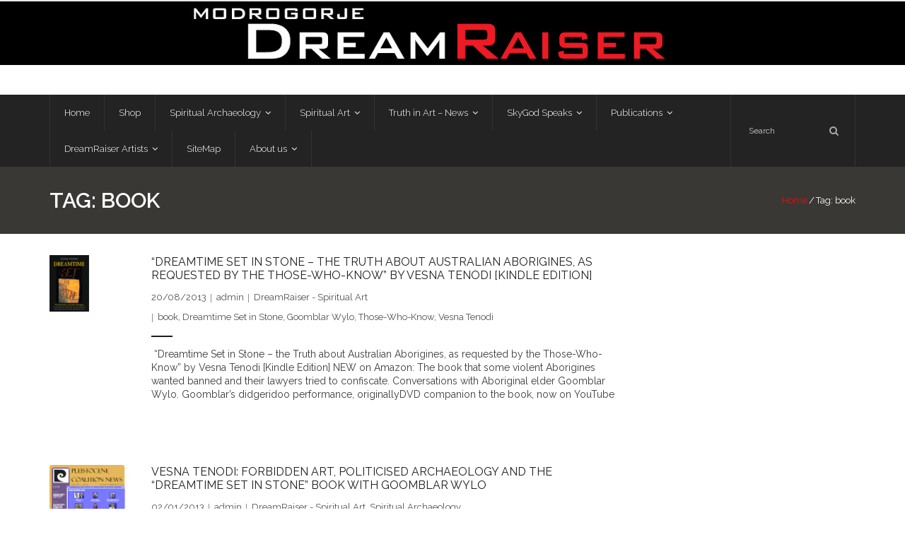

--- FILE ---
content_type: text/html; charset=UTF-8
request_url: https://modrogorje.com/tag/book/
body_size: 17284
content:
<!DOCTYPE html>

<html  xmlns="http://www.w3.org/1999/xhtml" prefix="" lang="en-GB">
<head>
<meta charset="UTF-8" />
<meta name="viewport" content="width=device-width" />
<link rel="profile" href="//gmpg.org/xfn/11" />
<link rel="pingback" href="https://modrogorje.com/xmlrpc.php" />


<!-- BEGIN Metadata added by the Add-Meta-Tags WordPress plugin -->
<meta name="description" content="Content tagged with book." />
<meta name="keywords" content="book" />
<!-- END Metadata added by the Add-Meta-Tags WordPress plugin -->

<title>book &#8211; ModroGorje &#8211; DreamRaiser</title>
<meta name='robots' content='max-image-preview:large' />
	<style>img:is([sizes="auto" i], [sizes^="auto," i]) { contain-intrinsic-size: 3000px 1500px }</style>
	<link rel='dns-prefetch' href='//platform-api.sharethis.com' />
<link rel='dns-prefetch' href='//fonts.googleapis.com' />
<link rel="alternate" type="application/rss+xml" title="ModroGorje - DreamRaiser &raquo; Feed" href="https://modrogorje.com/feed/" />
<link rel="alternate" type="application/rss+xml" title="ModroGorje - DreamRaiser &raquo; Comments Feed" href="https://modrogorje.com/comments/feed/" />
<link rel="alternate" type="application/rss+xml" title="ModroGorje - DreamRaiser &raquo; book Tag Feed" href="https://modrogorje.com/tag/book/feed/" />
<script type="text/javascript">
/* <![CDATA[ */
window._wpemojiSettings = {"baseUrl":"https:\/\/s.w.org\/images\/core\/emoji\/16.0.1\/72x72\/","ext":".png","svgUrl":"https:\/\/s.w.org\/images\/core\/emoji\/16.0.1\/svg\/","svgExt":".svg","source":{"concatemoji":"https:\/\/modrogorje.com\/wp-includes\/js\/wp-emoji-release.min.js?ver=6.8.3"}};
/*! This file is auto-generated */
!function(s,n){var o,i,e;function c(e){try{var t={supportTests:e,timestamp:(new Date).valueOf()};sessionStorage.setItem(o,JSON.stringify(t))}catch(e){}}function p(e,t,n){e.clearRect(0,0,e.canvas.width,e.canvas.height),e.fillText(t,0,0);var t=new Uint32Array(e.getImageData(0,0,e.canvas.width,e.canvas.height).data),a=(e.clearRect(0,0,e.canvas.width,e.canvas.height),e.fillText(n,0,0),new Uint32Array(e.getImageData(0,0,e.canvas.width,e.canvas.height).data));return t.every(function(e,t){return e===a[t]})}function u(e,t){e.clearRect(0,0,e.canvas.width,e.canvas.height),e.fillText(t,0,0);for(var n=e.getImageData(16,16,1,1),a=0;a<n.data.length;a++)if(0!==n.data[a])return!1;return!0}function f(e,t,n,a){switch(t){case"flag":return n(e,"\ud83c\udff3\ufe0f\u200d\u26a7\ufe0f","\ud83c\udff3\ufe0f\u200b\u26a7\ufe0f")?!1:!n(e,"\ud83c\udde8\ud83c\uddf6","\ud83c\udde8\u200b\ud83c\uddf6")&&!n(e,"\ud83c\udff4\udb40\udc67\udb40\udc62\udb40\udc65\udb40\udc6e\udb40\udc67\udb40\udc7f","\ud83c\udff4\u200b\udb40\udc67\u200b\udb40\udc62\u200b\udb40\udc65\u200b\udb40\udc6e\u200b\udb40\udc67\u200b\udb40\udc7f");case"emoji":return!a(e,"\ud83e\udedf")}return!1}function g(e,t,n,a){var r="undefined"!=typeof WorkerGlobalScope&&self instanceof WorkerGlobalScope?new OffscreenCanvas(300,150):s.createElement("canvas"),o=r.getContext("2d",{willReadFrequently:!0}),i=(o.textBaseline="top",o.font="600 32px Arial",{});return e.forEach(function(e){i[e]=t(o,e,n,a)}),i}function t(e){var t=s.createElement("script");t.src=e,t.defer=!0,s.head.appendChild(t)}"undefined"!=typeof Promise&&(o="wpEmojiSettingsSupports",i=["flag","emoji"],n.supports={everything:!0,everythingExceptFlag:!0},e=new Promise(function(e){s.addEventListener("DOMContentLoaded",e,{once:!0})}),new Promise(function(t){var n=function(){try{var e=JSON.parse(sessionStorage.getItem(o));if("object"==typeof e&&"number"==typeof e.timestamp&&(new Date).valueOf()<e.timestamp+604800&&"object"==typeof e.supportTests)return e.supportTests}catch(e){}return null}();if(!n){if("undefined"!=typeof Worker&&"undefined"!=typeof OffscreenCanvas&&"undefined"!=typeof URL&&URL.createObjectURL&&"undefined"!=typeof Blob)try{var e="postMessage("+g.toString()+"("+[JSON.stringify(i),f.toString(),p.toString(),u.toString()].join(",")+"));",a=new Blob([e],{type:"text/javascript"}),r=new Worker(URL.createObjectURL(a),{name:"wpTestEmojiSupports"});return void(r.onmessage=function(e){c(n=e.data),r.terminate(),t(n)})}catch(e){}c(n=g(i,f,p,u))}t(n)}).then(function(e){for(var t in e)n.supports[t]=e[t],n.supports.everything=n.supports.everything&&n.supports[t],"flag"!==t&&(n.supports.everythingExceptFlag=n.supports.everythingExceptFlag&&n.supports[t]);n.supports.everythingExceptFlag=n.supports.everythingExceptFlag&&!n.supports.flag,n.DOMReady=!1,n.readyCallback=function(){n.DOMReady=!0}}).then(function(){return e}).then(function(){var e;n.supports.everything||(n.readyCallback(),(e=n.source||{}).concatemoji?t(e.concatemoji):e.wpemoji&&e.twemoji&&(t(e.twemoji),t(e.wpemoji)))}))}((window,document),window._wpemojiSettings);
/* ]]> */
</script>
<link rel='stylesheet' id='embed-pdf-viewer-css' href='https://modrogorje.com/wp-content/plugins/embed-pdf-viewer/css/embed-pdf-viewer.css?ver=2.4.6' type='text/css' media='screen' />
<link rel='stylesheet' id='twb-open-sans-css' href='https://fonts.googleapis.com/css?family=Open+Sans%3A300%2C400%2C500%2C600%2C700%2C800&#038;display=swap&#038;ver=6.8.3' type='text/css' media='all' />
<link rel='stylesheet' id='twbbwg-global-css' href='https://modrogorje.com/wp-content/plugins/photo-gallery/booster/assets/css/global.css?ver=1.0.0' type='text/css' media='all' />
<style id='wp-emoji-styles-inline-css' type='text/css'>

	img.wp-smiley, img.emoji {
		display: inline !important;
		border: none !important;
		box-shadow: none !important;
		height: 1em !important;
		width: 1em !important;
		margin: 0 0.07em !important;
		vertical-align: -0.1em !important;
		background: none !important;
		padding: 0 !important;
	}
</style>
<link rel='stylesheet' id='wp-block-library-css' href='https://modrogorje.com/wp-includes/css/dist/block-library/style.min.css?ver=6.8.3' type='text/css' media='all' />
<style id='classic-theme-styles-inline-css' type='text/css'>
/*! This file is auto-generated */
.wp-block-button__link{color:#fff;background-color:#32373c;border-radius:9999px;box-shadow:none;text-decoration:none;padding:calc(.667em + 2px) calc(1.333em + 2px);font-size:1.125em}.wp-block-file__button{background:#32373c;color:#fff;text-decoration:none}
</style>
<style id='pdfemb-pdf-embedder-viewer-style-inline-css' type='text/css'>
.wp-block-pdfemb-pdf-embedder-viewer{max-width:none}

</style>
<style id='global-styles-inline-css' type='text/css'>
:root{--wp--preset--aspect-ratio--square: 1;--wp--preset--aspect-ratio--4-3: 4/3;--wp--preset--aspect-ratio--3-4: 3/4;--wp--preset--aspect-ratio--3-2: 3/2;--wp--preset--aspect-ratio--2-3: 2/3;--wp--preset--aspect-ratio--16-9: 16/9;--wp--preset--aspect-ratio--9-16: 9/16;--wp--preset--color--black: #000000;--wp--preset--color--cyan-bluish-gray: #abb8c3;--wp--preset--color--white: #ffffff;--wp--preset--color--pale-pink: #f78da7;--wp--preset--color--vivid-red: #cf2e2e;--wp--preset--color--luminous-vivid-orange: #ff6900;--wp--preset--color--luminous-vivid-amber: #fcb900;--wp--preset--color--light-green-cyan: #7bdcb5;--wp--preset--color--vivid-green-cyan: #00d084;--wp--preset--color--pale-cyan-blue: #8ed1fc;--wp--preset--color--vivid-cyan-blue: #0693e3;--wp--preset--color--vivid-purple: #9b51e0;--wp--preset--gradient--vivid-cyan-blue-to-vivid-purple: linear-gradient(135deg,rgba(6,147,227,1) 0%,rgb(155,81,224) 100%);--wp--preset--gradient--light-green-cyan-to-vivid-green-cyan: linear-gradient(135deg,rgb(122,220,180) 0%,rgb(0,208,130) 100%);--wp--preset--gradient--luminous-vivid-amber-to-luminous-vivid-orange: linear-gradient(135deg,rgba(252,185,0,1) 0%,rgba(255,105,0,1) 100%);--wp--preset--gradient--luminous-vivid-orange-to-vivid-red: linear-gradient(135deg,rgba(255,105,0,1) 0%,rgb(207,46,46) 100%);--wp--preset--gradient--very-light-gray-to-cyan-bluish-gray: linear-gradient(135deg,rgb(238,238,238) 0%,rgb(169,184,195) 100%);--wp--preset--gradient--cool-to-warm-spectrum: linear-gradient(135deg,rgb(74,234,220) 0%,rgb(151,120,209) 20%,rgb(207,42,186) 40%,rgb(238,44,130) 60%,rgb(251,105,98) 80%,rgb(254,248,76) 100%);--wp--preset--gradient--blush-light-purple: linear-gradient(135deg,rgb(255,206,236) 0%,rgb(152,150,240) 100%);--wp--preset--gradient--blush-bordeaux: linear-gradient(135deg,rgb(254,205,165) 0%,rgb(254,45,45) 50%,rgb(107,0,62) 100%);--wp--preset--gradient--luminous-dusk: linear-gradient(135deg,rgb(255,203,112) 0%,rgb(199,81,192) 50%,rgb(65,88,208) 100%);--wp--preset--gradient--pale-ocean: linear-gradient(135deg,rgb(255,245,203) 0%,rgb(182,227,212) 50%,rgb(51,167,181) 100%);--wp--preset--gradient--electric-grass: linear-gradient(135deg,rgb(202,248,128) 0%,rgb(113,206,126) 100%);--wp--preset--gradient--midnight: linear-gradient(135deg,rgb(2,3,129) 0%,rgb(40,116,252) 100%);--wp--preset--font-size--small: 13px;--wp--preset--font-size--medium: 20px;--wp--preset--font-size--large: 36px;--wp--preset--font-size--x-large: 42px;--wp--preset--spacing--20: 0.44rem;--wp--preset--spacing--30: 0.67rem;--wp--preset--spacing--40: 1rem;--wp--preset--spacing--50: 1.5rem;--wp--preset--spacing--60: 2.25rem;--wp--preset--spacing--70: 3.38rem;--wp--preset--spacing--80: 5.06rem;--wp--preset--shadow--natural: 6px 6px 9px rgba(0, 0, 0, 0.2);--wp--preset--shadow--deep: 12px 12px 50px rgba(0, 0, 0, 0.4);--wp--preset--shadow--sharp: 6px 6px 0px rgba(0, 0, 0, 0.2);--wp--preset--shadow--outlined: 6px 6px 0px -3px rgba(255, 255, 255, 1), 6px 6px rgba(0, 0, 0, 1);--wp--preset--shadow--crisp: 6px 6px 0px rgba(0, 0, 0, 1);}:where(.is-layout-flex){gap: 0.5em;}:where(.is-layout-grid){gap: 0.5em;}body .is-layout-flex{display: flex;}.is-layout-flex{flex-wrap: wrap;align-items: center;}.is-layout-flex > :is(*, div){margin: 0;}body .is-layout-grid{display: grid;}.is-layout-grid > :is(*, div){margin: 0;}:where(.wp-block-columns.is-layout-flex){gap: 2em;}:where(.wp-block-columns.is-layout-grid){gap: 2em;}:where(.wp-block-post-template.is-layout-flex){gap: 1.25em;}:where(.wp-block-post-template.is-layout-grid){gap: 1.25em;}.has-black-color{color: var(--wp--preset--color--black) !important;}.has-cyan-bluish-gray-color{color: var(--wp--preset--color--cyan-bluish-gray) !important;}.has-white-color{color: var(--wp--preset--color--white) !important;}.has-pale-pink-color{color: var(--wp--preset--color--pale-pink) !important;}.has-vivid-red-color{color: var(--wp--preset--color--vivid-red) !important;}.has-luminous-vivid-orange-color{color: var(--wp--preset--color--luminous-vivid-orange) !important;}.has-luminous-vivid-amber-color{color: var(--wp--preset--color--luminous-vivid-amber) !important;}.has-light-green-cyan-color{color: var(--wp--preset--color--light-green-cyan) !important;}.has-vivid-green-cyan-color{color: var(--wp--preset--color--vivid-green-cyan) !important;}.has-pale-cyan-blue-color{color: var(--wp--preset--color--pale-cyan-blue) !important;}.has-vivid-cyan-blue-color{color: var(--wp--preset--color--vivid-cyan-blue) !important;}.has-vivid-purple-color{color: var(--wp--preset--color--vivid-purple) !important;}.has-black-background-color{background-color: var(--wp--preset--color--black) !important;}.has-cyan-bluish-gray-background-color{background-color: var(--wp--preset--color--cyan-bluish-gray) !important;}.has-white-background-color{background-color: var(--wp--preset--color--white) !important;}.has-pale-pink-background-color{background-color: var(--wp--preset--color--pale-pink) !important;}.has-vivid-red-background-color{background-color: var(--wp--preset--color--vivid-red) !important;}.has-luminous-vivid-orange-background-color{background-color: var(--wp--preset--color--luminous-vivid-orange) !important;}.has-luminous-vivid-amber-background-color{background-color: var(--wp--preset--color--luminous-vivid-amber) !important;}.has-light-green-cyan-background-color{background-color: var(--wp--preset--color--light-green-cyan) !important;}.has-vivid-green-cyan-background-color{background-color: var(--wp--preset--color--vivid-green-cyan) !important;}.has-pale-cyan-blue-background-color{background-color: var(--wp--preset--color--pale-cyan-blue) !important;}.has-vivid-cyan-blue-background-color{background-color: var(--wp--preset--color--vivid-cyan-blue) !important;}.has-vivid-purple-background-color{background-color: var(--wp--preset--color--vivid-purple) !important;}.has-black-border-color{border-color: var(--wp--preset--color--black) !important;}.has-cyan-bluish-gray-border-color{border-color: var(--wp--preset--color--cyan-bluish-gray) !important;}.has-white-border-color{border-color: var(--wp--preset--color--white) !important;}.has-pale-pink-border-color{border-color: var(--wp--preset--color--pale-pink) !important;}.has-vivid-red-border-color{border-color: var(--wp--preset--color--vivid-red) !important;}.has-luminous-vivid-orange-border-color{border-color: var(--wp--preset--color--luminous-vivid-orange) !important;}.has-luminous-vivid-amber-border-color{border-color: var(--wp--preset--color--luminous-vivid-amber) !important;}.has-light-green-cyan-border-color{border-color: var(--wp--preset--color--light-green-cyan) !important;}.has-vivid-green-cyan-border-color{border-color: var(--wp--preset--color--vivid-green-cyan) !important;}.has-pale-cyan-blue-border-color{border-color: var(--wp--preset--color--pale-cyan-blue) !important;}.has-vivid-cyan-blue-border-color{border-color: var(--wp--preset--color--vivid-cyan-blue) !important;}.has-vivid-purple-border-color{border-color: var(--wp--preset--color--vivid-purple) !important;}.has-vivid-cyan-blue-to-vivid-purple-gradient-background{background: var(--wp--preset--gradient--vivid-cyan-blue-to-vivid-purple) !important;}.has-light-green-cyan-to-vivid-green-cyan-gradient-background{background: var(--wp--preset--gradient--light-green-cyan-to-vivid-green-cyan) !important;}.has-luminous-vivid-amber-to-luminous-vivid-orange-gradient-background{background: var(--wp--preset--gradient--luminous-vivid-amber-to-luminous-vivid-orange) !important;}.has-luminous-vivid-orange-to-vivid-red-gradient-background{background: var(--wp--preset--gradient--luminous-vivid-orange-to-vivid-red) !important;}.has-very-light-gray-to-cyan-bluish-gray-gradient-background{background: var(--wp--preset--gradient--very-light-gray-to-cyan-bluish-gray) !important;}.has-cool-to-warm-spectrum-gradient-background{background: var(--wp--preset--gradient--cool-to-warm-spectrum) !important;}.has-blush-light-purple-gradient-background{background: var(--wp--preset--gradient--blush-light-purple) !important;}.has-blush-bordeaux-gradient-background{background: var(--wp--preset--gradient--blush-bordeaux) !important;}.has-luminous-dusk-gradient-background{background: var(--wp--preset--gradient--luminous-dusk) !important;}.has-pale-ocean-gradient-background{background: var(--wp--preset--gradient--pale-ocean) !important;}.has-electric-grass-gradient-background{background: var(--wp--preset--gradient--electric-grass) !important;}.has-midnight-gradient-background{background: var(--wp--preset--gradient--midnight) !important;}.has-small-font-size{font-size: var(--wp--preset--font-size--small) !important;}.has-medium-font-size{font-size: var(--wp--preset--font-size--medium) !important;}.has-large-font-size{font-size: var(--wp--preset--font-size--large) !important;}.has-x-large-font-size{font-size: var(--wp--preset--font-size--x-large) !important;}
:where(.wp-block-post-template.is-layout-flex){gap: 1.25em;}:where(.wp-block-post-template.is-layout-grid){gap: 1.25em;}
:where(.wp-block-columns.is-layout-flex){gap: 2em;}:where(.wp-block-columns.is-layout-grid){gap: 2em;}
:root :where(.wp-block-pullquote){font-size: 1.5em;line-height: 1.6;}
</style>
<link rel='stylesheet' id='bwg_fonts-css' href='https://modrogorje.com/wp-content/plugins/photo-gallery/css/bwg-fonts/fonts.css?ver=0.0.1' type='text/css' media='all' />
<link rel='stylesheet' id='sumoselect-css' href='https://modrogorje.com/wp-content/plugins/photo-gallery/css/sumoselect.min.css?ver=3.4.6' type='text/css' media='all' />
<link rel='stylesheet' id='mCustomScrollbar-css' href='https://modrogorje.com/wp-content/plugins/photo-gallery/css/jquery.mCustomScrollbar.min.css?ver=3.1.5' type='text/css' media='all' />
<link rel='stylesheet' id='bwg_frontend-css' href='https://modrogorje.com/wp-content/plugins/photo-gallery/css/styles.min.css?ver=1.8.35' type='text/css' media='all' />
<link rel='stylesheet' id='SFSImainCss-css' href='https://modrogorje.com/wp-content/plugins/ultimate-social-media-icons/css/sfsi-style.css?ver=2.9.5' type='text/css' media='all' />
<link rel='stylesheet' id='parent-style-css' href='https://modrogorje.com/wp-content/themes/grow/style.css?ver=6.8.3' type='text/css' media='all' />
<link rel='stylesheet' id='child-style-css' href='https://modrogorje.com/wp-content/themes/grow-child/style.css?ver=6.8.3' type='text/css' media='all' />
<link rel='stylesheet' id='thinkup-google-fonts-css' href='//fonts.googleapis.com/css?family=Raleway%3A300%2C400%2C600%2C700&#038;subset=latin%2Clatin-ext' type='text/css' media='all' />
<link rel='stylesheet' id='prettyPhoto-css' href='https://modrogorje.com/wp-content/themes/grow/lib/extentions/prettyPhoto/css/prettyPhoto.css?ver=3.1.6' type='text/css' media='all' />
<link rel='stylesheet' id='thinkup-bootstrap-css' href='https://modrogorje.com/wp-content/themes/grow/lib/extentions/bootstrap/css/bootstrap.min.css?ver=2.3.2' type='text/css' media='all' />
<link rel='stylesheet' id='dashicons-css' href='https://modrogorje.com/wp-includes/css/dashicons.min.css?ver=6.8.3' type='text/css' media='all' />
<link rel='stylesheet' id='font-awesome-css' href='https://modrogorje.com/wp-content/themes/grow/lib/extentions/font-awesome/css/font-awesome.min.css?ver=4.7.0' type='text/css' media='all' />
<link rel='stylesheet' id='thinkup-shortcodes-css' href='https://modrogorje.com/wp-content/themes/grow/styles/style-shortcodes.css?ver=1.7.0' type='text/css' media='all' />
<link rel='stylesheet' id='thinkup-style-css' href='https://modrogorje.com/wp-content/themes/grow-child/style.css?ver=1.7.0' type='text/css' media='all' />
<link rel='stylesheet' id='thinkup-responsive-css' href='https://modrogorje.com/wp-content/themes/grow/styles/style-responsive.css?ver=1.7.0' type='text/css' media='all' />
<link rel='stylesheet' id='__EPYT__style-css' href='https://modrogorje.com/wp-content/plugins/youtube-embed-plus/styles/ytprefs.min.css?ver=14.2.3' type='text/css' media='all' />
<style id='__EPYT__style-inline-css' type='text/css'>

                .epyt-gallery-thumb {
                        width: 33.333%;
                }
                
</style>
<script type="text/javascript" src="https://modrogorje.com/wp-includes/js/jquery/jquery.min.js?ver=3.7.1" id="jquery-core-js"></script>
<script type="text/javascript" src="https://modrogorje.com/wp-includes/js/jquery/jquery-migrate.min.js?ver=3.4.1" id="jquery-migrate-js"></script>
<script type="text/javascript" src="https://modrogorje.com/wp-content/plugins/photo-gallery/booster/assets/js/circle-progress.js?ver=1.2.2" id="twbbwg-circle-js"></script>
<script type="text/javascript" id="twbbwg-global-js-extra">
/* <![CDATA[ */
var twb = {"nonce":"0e212ead63","ajax_url":"https:\/\/modrogorje.com\/wp-admin\/admin-ajax.php","plugin_url":"https:\/\/modrogorje.com\/wp-content\/plugins\/photo-gallery\/booster","href":"https:\/\/modrogorje.com\/wp-admin\/admin.php?page=twbbwg_photo-gallery"};
var twb = {"nonce":"0e212ead63","ajax_url":"https:\/\/modrogorje.com\/wp-admin\/admin-ajax.php","plugin_url":"https:\/\/modrogorje.com\/wp-content\/plugins\/photo-gallery\/booster","href":"https:\/\/modrogorje.com\/wp-admin\/admin.php?page=twbbwg_photo-gallery"};
/* ]]> */
</script>
<script type="text/javascript" src="https://modrogorje.com/wp-content/plugins/photo-gallery/booster/assets/js/global.js?ver=1.0.0" id="twbbwg-global-js"></script>
<script type="text/javascript" src="https://modrogorje.com/wp-content/plugins/photo-gallery/js/jquery.sumoselect.min.js?ver=3.4.6" id="sumoselect-js"></script>
<script type="text/javascript" src="https://modrogorje.com/wp-content/plugins/photo-gallery/js/tocca.min.js?ver=2.0.9" id="bwg_mobile-js"></script>
<script type="text/javascript" src="https://modrogorje.com/wp-content/plugins/photo-gallery/js/jquery.mCustomScrollbar.concat.min.js?ver=3.1.5" id="mCustomScrollbar-js"></script>
<script type="text/javascript" src="https://modrogorje.com/wp-content/plugins/photo-gallery/js/jquery.fullscreen.min.js?ver=0.6.0" id="jquery-fullscreen-js"></script>
<script type="text/javascript" id="bwg_frontend-js-extra">
/* <![CDATA[ */
var bwg_objectsL10n = {"bwg_field_required":"field is required.","bwg_mail_validation":"This is not a valid email address.","bwg_search_result":"There are no images matching your search.","bwg_select_tag":"Select Tag","bwg_order_by":"Order By","bwg_search":"Search","bwg_show_ecommerce":"Show Ecommerce","bwg_hide_ecommerce":"Hide Ecommerce","bwg_show_comments":"Show Comments","bwg_hide_comments":"Hide Comments","bwg_restore":"Restore","bwg_maximize":"Maximise","bwg_fullscreen":"Fullscreen","bwg_exit_fullscreen":"Exit Fullscreen","bwg_search_tag":"SEARCH...","bwg_tag_no_match":"No tags found","bwg_all_tags_selected":"All tags selected","bwg_tags_selected":"tags selected","play":"Play","pause":"Pause","is_pro":"","bwg_play":"Play","bwg_pause":"Pause","bwg_hide_info":"Hide info","bwg_show_info":"Show info","bwg_hide_rating":"Hide rating","bwg_show_rating":"Show rating","ok":"Ok","cancel":"Cancel","select_all":"Select all","lazy_load":"0","lazy_loader":"https:\/\/modrogorje.com\/wp-content\/plugins\/photo-gallery\/images\/ajax_loader.png","front_ajax":"0","bwg_tag_see_all":"see all tags","bwg_tag_see_less":"see less tags"};
/* ]]> */
</script>
<script type="text/javascript" src="https://modrogorje.com/wp-content/plugins/photo-gallery/js/scripts.min.js?ver=1.8.35" id="bwg_frontend-js"></script>
<script type="text/javascript" src="//platform-api.sharethis.com/js/sharethis.js#source=googleanalytics-wordpress#product=ga&amp;property=58b0196fe987ca001269125c" id="googleanalytics-platform-sharethis-js"></script>
<script type="text/javascript" id="__ytprefs__-js-extra">
/* <![CDATA[ */
var _EPYT_ = {"ajaxurl":"https:\/\/modrogorje.com\/wp-admin\/admin-ajax.php","security":"323d0c96f2","gallery_scrolloffset":"20","eppathtoscripts":"https:\/\/modrogorje.com\/wp-content\/plugins\/youtube-embed-plus\/scripts\/","eppath":"https:\/\/modrogorje.com\/wp-content\/plugins\/youtube-embed-plus\/","epresponsiveselector":"[\"iframe.__youtube_prefs_widget__\"]","epdovol":"1","version":"14.2.3","evselector":"iframe.__youtube_prefs__[src], iframe[src*=\"youtube.com\/embed\/\"], iframe[src*=\"youtube-nocookie.com\/embed\/\"]","ajax_compat":"","maxres_facade":"eager","ytapi_load":"light","pause_others":"","stopMobileBuffer":"1","facade_mode":"","not_live_on_channel":""};
/* ]]> */
</script>
<script type="text/javascript" src="https://modrogorje.com/wp-content/plugins/youtube-embed-plus/scripts/ytprefs.min.js?ver=14.2.3" id="__ytprefs__-js"></script>
<link rel="https://api.w.org/" href="https://modrogorje.com/wp-json/" /><link rel="alternate" title="JSON" type="application/json" href="https://modrogorje.com/wp-json/wp/v2/tags/240" /><link rel="EditURI" type="application/rsd+xml" title="RSD" href="https://modrogorje.com/xmlrpc.php?rsd" />
<meta name="generator" content="WordPress 6.8.3" />
<script type="text/javascript">var ajaxurl = "https://modrogorje.com/wp-admin/admin-ajax.php";</script><meta name="follow.[base64]" content="LF1ECQmtmXkVFjG0ZP2e"/><script>
(function() {
	(function (i, s, o, g, r, a, m) {
		i['GoogleAnalyticsObject'] = r;
		i[r] = i[r] || function () {
				(i[r].q = i[r].q || []).push(arguments)
			}, i[r].l = 1 * new Date();
		a = s.createElement(o),
			m = s.getElementsByTagName(o)[0];
		a.async = 1;
		a.src = g;
		m.parentNode.insertBefore(a, m)
	})(window, document, 'script', 'https://google-analytics.com/analytics.js', 'ga');

	ga('create', 'UA-18907974-1', 'auto');
			ga('send', 'pageview');
	})();
</script>
<link rel="icon" href="https://modrogorje.com/wp-content/uploads/2016/05/cropped-ModroGorje-Site-Icon-32x32.jpg" sizes="32x32" />
<link rel="icon" href="https://modrogorje.com/wp-content/uploads/2016/05/cropped-ModroGorje-Site-Icon-192x192.jpg" sizes="192x192" />
<link rel="apple-touch-icon" href="https://modrogorje.com/wp-content/uploads/2016/05/cropped-ModroGorje-Site-Icon-180x180.jpg" />
<meta name="msapplication-TileImage" content="https://modrogorje.com/wp-content/uploads/2016/05/cropped-ModroGorje-Site-Icon-270x270.jpg" />
</head>

<body class="archive tag tag-book tag-240 wp-custom-logo wp-theme-grow wp-child-theme-grow-child sfsi_actvite_theme_black metaslider-plugin layout-sidebar-none intro-on layout-responsive pre-header-style2 header-style2 scrollup-on blog-style1 blog-style1-layout1">
<div id="body-core" class="hfeed site">

	<a class="skip-link screen-reader-text" href="#content">Skip to content</a>
	<!-- .skip-link -->

	<header>
	<div id="site-header">

			
		<div id="pre-header">
		<div class="wrap-safari">
		<div id="pre-header-core" class="main-navigation">
  
			
			
			
		</div>
		</div>
		</div>
		<!-- #pre-header -->

		<div id="header">
		<div id="header-core">

			<div id="logo">
			<a href="https://modrogorje.com/" class="custom-logo-link" rel="home"><img width="1600" height="112" src="https://modrogorje.com/wp-content/uploads/2016/06/ModroGorje-DreamRaiser-banner-1600x125.jpg" class="custom-logo" alt="ModroGorje DreamRaiser banner" decoding="async" fetchpriority="high" srcset="https://modrogorje.com/wp-content/uploads/2016/06/ModroGorje-DreamRaiser-banner-1600x125.jpg 1600w, https://modrogorje.com/wp-content/uploads/2016/06/ModroGorje-DreamRaiser-banner-1600x125-300x21.jpg 300w, https://modrogorje.com/wp-content/uploads/2016/06/ModroGorje-DreamRaiser-banner-1600x125-768x54.jpg 768w, https://modrogorje.com/wp-content/uploads/2016/06/ModroGorje-DreamRaiser-banner-1600x125-1024x72.jpg 1024w" sizes="(max-width: 1600px) 100vw, 1600px" /></a>			</div>

			<div id="header-links" class="main-navigation">
			<div id="header-links-inner" class="header-links">

				<ul id="menu-main-en" class="menu"><li id="menu-item-21" class="menu-item menu-item-type-post_type menu-item-object-page menu-item-home"><a href="https://modrogorje.com/"><span>Home</span></a></li>
<li id="menu-item-20" class="menu-item menu-item-type-post_type menu-item-object-page"><a href="https://modrogorje.com/dreamraiser-shop/"><span>Shop</span></a></li>
<li id="menu-item-19" class="menu-item menu-item-type-post_type menu-item-object-page menu-item-has-children"><a href="https://modrogorje.com/spiritual-archaeology/"><span>Spiritual Archaeology</span></a>
<ul class="sub-menu">
	<li id="menu-item-1788" class="menu-item menu-item-type-taxonomy menu-item-object-category"><a href="https://modrogorje.com/category/truth-in-art-news-and-links/vesnas-articles-in-pcn-journal/">Vesna&#8217;s articles in PCN journal</a></li>
	<li id="menu-item-1275" class="menu-item menu-item-type-custom menu-item-object-custom"><a href="https://modrogorje.com/tag/pleistocene-coalition/">Pleistocene Coalition News articles (Spiritual Archaeology)</a></li>
	<li id="menu-item-425" class="menu-item menu-item-type-post_type menu-item-object-page"><a href="https://modrogorje.com/spiritual-archaeology/overview-of-topics-in-pre-aboriginal-prehistory-of-australia/">Pre-Aboriginal prehistory of Australia</a></li>
</ul>
</li>
<li id="menu-item-24" class="menu-item menu-item-type-post_type menu-item-object-page menu-item-has-children"><a href="https://modrogorje.com/spiritual-art/"><span>Spiritual Art</span></a>
<ul class="sub-menu">
	<li id="menu-item-67" class="menu-item menu-item-type-post_type menu-item-object-page"><a href="https://modrogorje.com/spiritual-art/dreamart-wanjina-competition/">DreamArt &#038; Wanjina Competition</a></li>
	<li id="menu-item-70" class="menu-item menu-item-type-post_type menu-item-object-page menu-item-has-children"><a href="https://modrogorje.com/spiritual-art/songlines/">SongLines</a>
	<ul class="sub-menu">
		<li id="menu-item-483" class="menu-item menu-item-type-post_type menu-item-object-page"><a href="https://modrogorje.com/spiritual-art/songlines/the-blue-whale-blues/">The Blue Whale Blues</a></li>
	</ul>
</li>
	<li id="menu-item-414" class="menu-item menu-item-type-post_type menu-item-object-page"><a href="https://modrogorje.com/spiritual-art/vesna-and-damir-art/">Vesna and Damir Art</a></li>
</ul>
</li>
<li id="menu-item-144" class="menu-item menu-item-type-post_type menu-item-object-page menu-item-has-children"><a href="https://modrogorje.com/truth-in-art/"><span>Truth in Art – News</span></a>
<ul class="sub-menu">
	<li id="menu-item-202" class="menu-item menu-item-type-post_type menu-item-object-page menu-item-has-children"><a href="https://modrogorje.com/truth-in-art/aboriginal-violence/">Aboriginal Violence</a>
	<ul class="sub-menu">
		<li id="menu-item-1288" class="menu-item menu-item-type-custom menu-item-object-custom"><a href="https://modrogorje.com/wp-content/uploads/2016/06/Anthony-Dillon-Choosing-To-Be-Offended-Quadrant-March-2013-Aborigin-Australia-politically-correct-society-racism.pdf">Anthony Dillon: Choosing to Be Offended</a></li>
		<li id="menu-item-200" class="menu-item menu-item-type-post_type menu-item-object-page"><a href="https://modrogorje.com/truth-in-art/aboriginal-violence/cry-from-the-heart/">Cry from the heart</a></li>
		<li id="menu-item-196" class="menu-item menu-item-type-post_type menu-item-object-page"><a href="https://modrogorje.com/truth-in-art/aboriginal-violence/protecting-a-cultural-right-to-abuse/">Protecting a cultural right to abuse</a></li>
		<li id="menu-item-198" class="menu-item menu-item-type-post_type menu-item-object-page"><a href="https://modrogorje.com/truth-in-art/aboriginal-violence/my-people-must-grow-up/">My people must grow up</a></li>
		<li id="menu-item-197" class="menu-item menu-item-type-post_type menu-item-object-page"><a href="https://modrogorje.com/truth-in-art/aboriginal-violence/brutal-traditions-of-aboriginal-culture-have-no-place-in-society-today/">Brutal traditions of Aboriginal culture have no place in society today</a></li>
		<li id="menu-item-199" class="menu-item menu-item-type-post_type menu-item-object-page"><a href="https://modrogorje.com/truth-in-art/aboriginal-violence/a-former-professional-aborigine-talks-about-reverse-racism/">A former “Professional Aborigine” talks about reverse racism</a></li>
	</ul>
</li>
	<li id="menu-item-415" class="menu-item menu-item-type-post_type menu-item-object-page"><a href="https://modrogorje.com/truth-in-art/five-to-twelve-dreamtime-is-over-its-time-to-wake-up/">Five-to-twelve – Dreamtime is over, it’s time to wake up!</a></li>
	<li id="menu-item-171" class="menu-item menu-item-type-post_type menu-item-object-page"><a href="https://modrogorje.com/truth-in-art/croatian-chronicles/">Croatian Chronicles</a></li>
	<li id="menu-item-412" class="menu-item menu-item-type-post_type menu-item-object-page"><a href="https://modrogorje.com/truth-in-art/on-the-edge-of-science-damir-tenodi-the-art-of-tai-chi-the-masters-of-the-fifth-level-and-wanjina-dreamraiser-art-installation/">On the Edge of Science: Damir Tenodi-The Art of Tai Chi</a></li>
	<li id="menu-item-413" class="menu-item menu-item-type-post_type menu-item-object-page"><a href="https://modrogorje.com/truth-in-art/cameron-hayes-the-incomplete-history-of-milikapiti/">Cameron Hayes: The incomplete history of Milikapiti</a></li>
	<li id="menu-item-416" class="menu-item menu-item-type-post_type menu-item-object-page"><a href="https://modrogorje.com/truth-in-art/pyrrhic-victory-for-aboriginal-people/">Pyrrhic victory for Aboriginal people</a></li>
	<li id="menu-item-793" class="menu-item menu-item-type-post_type menu-item-object-page"><a href="https://modrogorje.com/truth-in-art/invitation-to-all-artists-to-support-artistic-freedom-and-say-no-to-censorship/">Invitation: Say Yes to Wanjina and say No to censorship</a></li>
</ul>
</li>
<li id="menu-item-235" class="menu-item menu-item-type-post_type menu-item-object-page menu-item-has-children"><a href="https://modrogorje.com/skygod-speaks-forgiveness-day/"><span>SkyGod Speaks</span></a>
<ul class="sub-menu">
	<li id="menu-item-1565" class="menu-item menu-item-type-post_type menu-item-object-page"><a href="https://modrogorje.com/spiritual-art/">Master Ananda</a></li>
	<li id="menu-item-209" class="menu-item menu-item-type-post_type menu-item-object-page menu-item-has-children"><a href="https://modrogorje.com/skygod-speaks-forgiveness-day/wanjinas-world-warning/">Wanjinas World Warning</a>
	<ul class="sub-menu">
		<li id="menu-item-227" class="menu-item menu-item-type-post_type menu-item-object-page"><a href="https://modrogorje.com/skygod-speaks-forgiveness-day/wanjinas-world-warning/wanjinas-messages-11-march-11/">ModroGorje, the Whispering Stone</a></li>
		<li id="menu-item-228" class="menu-item menu-item-type-post_type menu-item-object-page"><a href="https://modrogorje.com/skygod-speaks-forgiveness-day/wanjinas-world-warning/wanjinas-sydney-messages-11-march-11/">Wanjina Warning, Sydney</a></li>
		<li id="menu-item-229" class="menu-item menu-item-type-post_type menu-item-object-page"><a href="https://modrogorje.com/skygod-speaks-forgiveness-day/wanjinas-world-warning/resetting-the-world-the-great-correction/">Resetting the world – The Great Correction</a></li>
	</ul>
</li>
</ul>
</li>
<li id="menu-item-428" class="menu-item menu-item-type-post_type menu-item-object-page menu-item-has-children"><a href="https://modrogorje.com/publications/"><span>Publications</span></a>
<ul class="sub-menu">
	<li id="menu-item-253" class="menu-item menu-item-type-post_type menu-item-object-page"><a href="https://modrogorje.com/publications/dreamtime-set-in-stone-goomblar-talks/">Dreamtime Set in Stone – Goomblar talks</a></li>
	<li id="menu-item-2269" class="menu-item menu-item-type-post_type menu-item-object-post"><a href="https://modrogorje.com/2025/12/vesna-tenodi-dreamtime-set-in-sand/">Vesna Tenodi – Dreamtime Set in Sand</a></li>
	<li id="menu-item-2249" class="menu-item menu-item-type-post_type menu-item-object-post"><a href="https://modrogorje.com/2025/03/vesna-tenodi-grahame-walsh-resurrection-and-ozarch-attacks-on-elon-musk/">Vesna Tenodi – Resurrection of Grahame Walsh</a></li>
	<li id="menu-item-2177" class="menu-item menu-item-type-post_type menu-item-object-post"><a href="https://modrogorje.com/2024/10/vesna-tenodi-love-long-lost/">Love Long Lost</a></li>
	<li id="menu-item-2203" class="menu-item menu-item-type-post_type menu-item-object-post"><a href="https://modrogorje.com/2024/10/sand-in-their-vaginas-erotic-art-in-prehistory-and-today/">Sand in their Vaginas: Erotic art in prehistory and today</a></li>
	<li id="menu-item-2075" class="menu-item menu-item-type-post_type menu-item-object-post"><a href="https://modrogorje.com/2022/10/vesna-tenodi-wokeism-and-its-reverse-racism/">WOKEISM and its REVERSE RACISM</a></li>
	<li id="menu-item-1762" class="menu-item menu-item-type-post_type menu-item-object-page"><a href="https://modrogorje.com/forbidden-art-politicised-archaeology-and-orwellian-politics-in-australia/">Forbidden Art, Politicised Archaeology and Orwellian Politics in Australia</a></li>
	<li id="menu-item-1567" class="menu-item menu-item-type-custom menu-item-object-custom"><a href="https://modrogorje.com/tag/donald-richardson/">Donald Richardson</a></li>
	<li id="menu-item-244" class="menu-item menu-item-type-post_type menu-item-object-page"><a href="https://modrogorje.com/publications/among-the-hostiles/">Among the Hostiles</a></li>
	<li id="menu-item-1284" class="menu-item menu-item-type-taxonomy menu-item-object-category menu-item-has-children"><a href="https://modrogorje.com/category/truth-in-art-news-and-links/art-censorship/">Art Censorship</a>
	<ul class="sub-menu">
		<li id="menu-item-1285" class="menu-item menu-item-type-post_type menu-item-object-post"><a href="https://modrogorje.com/2010/10/abc-kimberley-vesna-tenodi-is-following-wanjinas-instructions/">Violent response to Wanjina Watchers sculpture</a></li>
	</ul>
</li>
</ul>
</li>
<li id="menu-item-314" class="menu-item menu-item-type-post_type menu-item-object-page menu-item-has-children"><a href="https://modrogorje.com/dreamraiser-artists/"><span>DreamRaiser Artists</span></a>
<ul class="sub-menu">
	<li id="menu-item-385" class="menu-item menu-item-type-post_type menu-item-object-page"><a href="https://modrogorje.com/dreamraiser-artists/hall-of-wanjinas-wall-of-glory/">Hall of Wanjinas – Wall of Glory</a></li>
	<li id="menu-item-384" class="menu-item menu-item-type-post_type menu-item-object-page"><a href="https://modrogorje.com/dreamraiser-artists/benedikt-osvath/">Benedikt Osváth</a></li>
	<li id="menu-item-386" class="menu-item menu-item-type-post_type menu-item-object-page"><a href="https://modrogorje.com/dreamraiser-artists/gina-sinozich/">Gina Sinozich</a></li>
	<li id="menu-item-388" class="menu-item menu-item-type-post_type menu-item-object-page"><a href="https://modrogorje.com/dreamraiser-artists/goomblar-the-musician/">Goomblar Wylo</a></li>
	<li id="menu-item-387" class="menu-item menu-item-type-post_type menu-item-object-page"><a href="https://modrogorje.com/dreamraiser-artists/vesna-the-writer/">Vesna the Writer</a></li>
</ul>
</li>
<li id="menu-item-391" class="menu-item menu-item-type-post_type menu-item-object-page"><a href="https://modrogorje.com/sitemap/"><span>SiteMap</span></a></li>
<li id="menu-item-393" class="menu-item menu-item-type-post_type menu-item-object-page menu-item-has-children"><a href="https://modrogorje.com/about-us/"><span>About us</span></a>
<ul class="sub-menu">
	<li id="menu-item-290" class="menu-item menu-item-type-post_type menu-item-object-page"><a href="https://modrogorje.com/about-us/blue-mountains/">Blue Mountains</a></li>
	<li id="menu-item-1237" class="menu-item menu-item-type-post_type menu-item-object-page"><a href="https://modrogorje.com/about-us/videos-interviews/">Videos &#038; Interviews</a></li>
	<li id="menu-item-2078" class="menu-item menu-item-type-post_type menu-item-object-page menu-item-privacy-policy"><a href="https://modrogorje.com/privacy-policy/">Privacy Policy</a></li>
</ul>
</li>
</ul>				
				<div id="header-search"><a><div class="fa fa-search"></div></a>	<form method="get" class="searchform" action="https://modrogorje.com/" role="search">
		<input type="text" class="search" name="s" value="" placeholder="Search" />
		<input type="submit" class="searchsubmit" name="submit" value="Search" />
	</form></div>
			</div>
			</div>
			<!-- #header-links .main-navigation -->
 	
			<div id="header-nav"><a class="btn-navbar" data-toggle="collapse" data-target=".nav-collapse" tabindex="0"><span class="icon-bar"></span><span class="icon-bar"></span><span class="icon-bar"></span></a></div>
		</div>
		</div>
		<!-- #header -->

		<div id="header-responsive"><div id="header-responsive-inner" class="responsive-links nav-collapse collapse"><ul id="menu-main-en-1" class=""><li id="res-menu-item-21" class="menu-item menu-item-type-post_type menu-item-object-page menu-item-home"><a href="https://modrogorje.com/"><span>Home</span></a></li>
<li id="res-menu-item-20" class="menu-item menu-item-type-post_type menu-item-object-page"><a href="https://modrogorje.com/dreamraiser-shop/"><span>Shop</span></a></li>
<li id="res-menu-item-19" class="menu-item menu-item-type-post_type menu-item-object-page menu-item-has-children"><a href="https://modrogorje.com/spiritual-archaeology/"><span>Spiritual Archaeology</span></a>
<ul class="sub-menu">
	<li id="res-menu-item-1788" class="menu-item menu-item-type-taxonomy menu-item-object-category"><a href="https://modrogorje.com/category/truth-in-art-news-and-links/vesnas-articles-in-pcn-journal/">&#45; Vesna&#039;s articles in PCN journal</a></li>
	<li id="res-menu-item-1275" class="menu-item menu-item-type-custom menu-item-object-custom"><a href="https://modrogorje.com/tag/pleistocene-coalition/">&#45; Pleistocene Coalition News articles (Spiritual Archaeology)</a></li>
	<li id="res-menu-item-425" class="menu-item menu-item-type-post_type menu-item-object-page"><a href="https://modrogorje.com/spiritual-archaeology/overview-of-topics-in-pre-aboriginal-prehistory-of-australia/">&#45; Pre-Aboriginal prehistory of Australia</a></li>
</ul>
</li>
<li id="res-menu-item-24" class="menu-item menu-item-type-post_type menu-item-object-page menu-item-has-children"><a href="https://modrogorje.com/spiritual-art/"><span>Spiritual Art</span></a>
<ul class="sub-menu">
	<li id="res-menu-item-67" class="menu-item menu-item-type-post_type menu-item-object-page"><a href="https://modrogorje.com/spiritual-art/dreamart-wanjina-competition/">&#45; DreamArt &#038; Wanjina Competition</a></li>
	<li id="res-menu-item-70" class="menu-item menu-item-type-post_type menu-item-object-page menu-item-has-children"><a href="https://modrogorje.com/spiritual-art/songlines/">&#45; SongLines</a>
	<ul class="sub-menu">
		<li id="res-menu-item-483" class="menu-item menu-item-type-post_type menu-item-object-page"><a href="https://modrogorje.com/spiritual-art/songlines/the-blue-whale-blues/">&#45; &#45; The Blue Whale Blues</a></li>
	</ul>
</li>
	<li id="res-menu-item-414" class="menu-item menu-item-type-post_type menu-item-object-page"><a href="https://modrogorje.com/spiritual-art/vesna-and-damir-art/">&#45; Vesna and Damir Art</a></li>
</ul>
</li>
<li id="res-menu-item-144" class="menu-item menu-item-type-post_type menu-item-object-page menu-item-has-children"><a href="https://modrogorje.com/truth-in-art/"><span>Truth in Art – News</span></a>
<ul class="sub-menu">
	<li id="res-menu-item-202" class="menu-item menu-item-type-post_type menu-item-object-page menu-item-has-children"><a href="https://modrogorje.com/truth-in-art/aboriginal-violence/">&#45; Aboriginal Violence</a>
	<ul class="sub-menu">
		<li id="res-menu-item-1288" class="menu-item menu-item-type-custom menu-item-object-custom"><a href="https://modrogorje.com/wp-content/uploads/2016/06/Anthony-Dillon-Choosing-To-Be-Offended-Quadrant-March-2013-Aborigin-Australia-politically-correct-society-racism.pdf">&#45; &#45; Anthony Dillon: Choosing to Be Offended</a></li>
		<li id="res-menu-item-200" class="menu-item menu-item-type-post_type menu-item-object-page"><a href="https://modrogorje.com/truth-in-art/aboriginal-violence/cry-from-the-heart/">&#45; &#45; Cry from the heart</a></li>
		<li id="res-menu-item-196" class="menu-item menu-item-type-post_type menu-item-object-page"><a href="https://modrogorje.com/truth-in-art/aboriginal-violence/protecting-a-cultural-right-to-abuse/">&#45; &#45; Protecting a cultural right to abuse</a></li>
		<li id="res-menu-item-198" class="menu-item menu-item-type-post_type menu-item-object-page"><a href="https://modrogorje.com/truth-in-art/aboriginal-violence/my-people-must-grow-up/">&#45; &#45; My people must grow up</a></li>
		<li id="res-menu-item-197" class="menu-item menu-item-type-post_type menu-item-object-page"><a href="https://modrogorje.com/truth-in-art/aboriginal-violence/brutal-traditions-of-aboriginal-culture-have-no-place-in-society-today/">&#45; &#45; Brutal traditions of Aboriginal culture have no place in society today</a></li>
		<li id="res-menu-item-199" class="menu-item menu-item-type-post_type menu-item-object-page"><a href="https://modrogorje.com/truth-in-art/aboriginal-violence/a-former-professional-aborigine-talks-about-reverse-racism/">&#45; &#45; A former “Professional Aborigine” talks about reverse racism</a></li>
	</ul>
</li>
	<li id="res-menu-item-415" class="menu-item menu-item-type-post_type menu-item-object-page"><a href="https://modrogorje.com/truth-in-art/five-to-twelve-dreamtime-is-over-its-time-to-wake-up/">&#45; Five-to-twelve – Dreamtime is over, it’s time to wake up!</a></li>
	<li id="res-menu-item-171" class="menu-item menu-item-type-post_type menu-item-object-page"><a href="https://modrogorje.com/truth-in-art/croatian-chronicles/">&#45; Croatian Chronicles</a></li>
	<li id="res-menu-item-412" class="menu-item menu-item-type-post_type menu-item-object-page"><a href="https://modrogorje.com/truth-in-art/on-the-edge-of-science-damir-tenodi-the-art-of-tai-chi-the-masters-of-the-fifth-level-and-wanjina-dreamraiser-art-installation/">&#45; On the Edge of Science: Damir Tenodi-The Art of Tai Chi</a></li>
	<li id="res-menu-item-413" class="menu-item menu-item-type-post_type menu-item-object-page"><a href="https://modrogorje.com/truth-in-art/cameron-hayes-the-incomplete-history-of-milikapiti/">&#45; Cameron Hayes: The incomplete history of Milikapiti</a></li>
	<li id="res-menu-item-416" class="menu-item menu-item-type-post_type menu-item-object-page"><a href="https://modrogorje.com/truth-in-art/pyrrhic-victory-for-aboriginal-people/">&#45; Pyrrhic victory for Aboriginal people</a></li>
	<li id="res-menu-item-793" class="menu-item menu-item-type-post_type menu-item-object-page"><a href="https://modrogorje.com/truth-in-art/invitation-to-all-artists-to-support-artistic-freedom-and-say-no-to-censorship/">&#45; Invitation: Say Yes to Wanjina and say No to censorship</a></li>
</ul>
</li>
<li id="res-menu-item-235" class="menu-item menu-item-type-post_type menu-item-object-page menu-item-has-children"><a href="https://modrogorje.com/skygod-speaks-forgiveness-day/"><span>SkyGod Speaks</span></a>
<ul class="sub-menu">
	<li id="res-menu-item-1565" class="menu-item menu-item-type-post_type menu-item-object-page"><a href="https://modrogorje.com/spiritual-art/">&#45; Master Ananda</a></li>
	<li id="res-menu-item-209" class="menu-item menu-item-type-post_type menu-item-object-page menu-item-has-children"><a href="https://modrogorje.com/skygod-speaks-forgiveness-day/wanjinas-world-warning/">&#45; Wanjinas World Warning</a>
	<ul class="sub-menu">
		<li id="res-menu-item-227" class="menu-item menu-item-type-post_type menu-item-object-page"><a href="https://modrogorje.com/skygod-speaks-forgiveness-day/wanjinas-world-warning/wanjinas-messages-11-march-11/">&#45; &#45; ModroGorje, the Whispering Stone</a></li>
		<li id="res-menu-item-228" class="menu-item menu-item-type-post_type menu-item-object-page"><a href="https://modrogorje.com/skygod-speaks-forgiveness-day/wanjinas-world-warning/wanjinas-sydney-messages-11-march-11/">&#45; &#45; Wanjina Warning, Sydney</a></li>
		<li id="res-menu-item-229" class="menu-item menu-item-type-post_type menu-item-object-page"><a href="https://modrogorje.com/skygod-speaks-forgiveness-day/wanjinas-world-warning/resetting-the-world-the-great-correction/">&#45; &#45; Resetting the world – The Great Correction</a></li>
	</ul>
</li>
</ul>
</li>
<li id="res-menu-item-428" class="menu-item menu-item-type-post_type menu-item-object-page menu-item-has-children"><a href="https://modrogorje.com/publications/"><span>Publications</span></a>
<ul class="sub-menu">
	<li id="res-menu-item-253" class="menu-item menu-item-type-post_type menu-item-object-page"><a href="https://modrogorje.com/publications/dreamtime-set-in-stone-goomblar-talks/">&#45; Dreamtime Set in Stone – Goomblar talks</a></li>
	<li id="res-menu-item-2269" class="menu-item menu-item-type-post_type menu-item-object-post"><a href="https://modrogorje.com/2025/12/vesna-tenodi-dreamtime-set-in-sand/">&#45; Vesna Tenodi – Dreamtime Set in Sand</a></li>
	<li id="res-menu-item-2249" class="menu-item menu-item-type-post_type menu-item-object-post"><a href="https://modrogorje.com/2025/03/vesna-tenodi-grahame-walsh-resurrection-and-ozarch-attacks-on-elon-musk/">&#45; Vesna Tenodi – Resurrection of Grahame Walsh</a></li>
	<li id="res-menu-item-2177" class="menu-item menu-item-type-post_type menu-item-object-post"><a href="https://modrogorje.com/2024/10/vesna-tenodi-love-long-lost/">&#45; Love Long Lost</a></li>
	<li id="res-menu-item-2203" class="menu-item menu-item-type-post_type menu-item-object-post"><a href="https://modrogorje.com/2024/10/sand-in-their-vaginas-erotic-art-in-prehistory-and-today/">&#45; Sand in their Vaginas: Erotic art in prehistory and today</a></li>
	<li id="res-menu-item-2075" class="menu-item menu-item-type-post_type menu-item-object-post"><a href="https://modrogorje.com/2022/10/vesna-tenodi-wokeism-and-its-reverse-racism/">&#45; WOKEISM and its REVERSE RACISM</a></li>
	<li id="res-menu-item-1762" class="menu-item menu-item-type-post_type menu-item-object-page"><a href="https://modrogorje.com/forbidden-art-politicised-archaeology-and-orwellian-politics-in-australia/">&#45; Forbidden Art, Politicised Archaeology and Orwellian Politics in Australia</a></li>
	<li id="res-menu-item-1567" class="menu-item menu-item-type-custom menu-item-object-custom"><a href="https://modrogorje.com/tag/donald-richardson/">&#45; Donald Richardson</a></li>
	<li id="res-menu-item-244" class="menu-item menu-item-type-post_type menu-item-object-page"><a href="https://modrogorje.com/publications/among-the-hostiles/">&#45; Among the Hostiles</a></li>
	<li id="res-menu-item-1284" class="menu-item menu-item-type-taxonomy menu-item-object-category menu-item-has-children"><a href="https://modrogorje.com/category/truth-in-art-news-and-links/art-censorship/">&#45; Art Censorship</a>
	<ul class="sub-menu">
		<li id="res-menu-item-1285" class="menu-item menu-item-type-post_type menu-item-object-post"><a href="https://modrogorje.com/2010/10/abc-kimberley-vesna-tenodi-is-following-wanjinas-instructions/">&#45; &#45; Violent response to Wanjina Watchers sculpture</a></li>
	</ul>
</li>
</ul>
</li>
<li id="res-menu-item-314" class="menu-item menu-item-type-post_type menu-item-object-page menu-item-has-children"><a href="https://modrogorje.com/dreamraiser-artists/"><span>DreamRaiser Artists</span></a>
<ul class="sub-menu">
	<li id="res-menu-item-385" class="menu-item menu-item-type-post_type menu-item-object-page"><a href="https://modrogorje.com/dreamraiser-artists/hall-of-wanjinas-wall-of-glory/">&#45; Hall of Wanjinas – Wall of Glory</a></li>
	<li id="res-menu-item-384" class="menu-item menu-item-type-post_type menu-item-object-page"><a href="https://modrogorje.com/dreamraiser-artists/benedikt-osvath/">&#45; Benedikt Osváth</a></li>
	<li id="res-menu-item-386" class="menu-item menu-item-type-post_type menu-item-object-page"><a href="https://modrogorje.com/dreamraiser-artists/gina-sinozich/">&#45; Gina Sinozich</a></li>
	<li id="res-menu-item-388" class="menu-item menu-item-type-post_type menu-item-object-page"><a href="https://modrogorje.com/dreamraiser-artists/goomblar-the-musician/">&#45; Goomblar Wylo</a></li>
	<li id="res-menu-item-387" class="menu-item menu-item-type-post_type menu-item-object-page"><a href="https://modrogorje.com/dreamraiser-artists/vesna-the-writer/">&#45; Vesna the Writer</a></li>
</ul>
</li>
<li id="res-menu-item-391" class="menu-item menu-item-type-post_type menu-item-object-page"><a href="https://modrogorje.com/sitemap/"><span>SiteMap</span></a></li>
<li id="res-menu-item-393" class="menu-item menu-item-type-post_type menu-item-object-page menu-item-has-children"><a href="https://modrogorje.com/about-us/"><span>About us</span></a>
<ul class="sub-menu">
	<li id="res-menu-item-290" class="menu-item menu-item-type-post_type menu-item-object-page"><a href="https://modrogorje.com/about-us/blue-mountains/">&#45; Blue Mountains</a></li>
	<li id="res-menu-item-1237" class="menu-item menu-item-type-post_type menu-item-object-page"><a href="https://modrogorje.com/about-us/videos-interviews/">&#45; Videos &#038; Interviews</a></li>
	<li id="res-menu-item-2078" class="menu-item menu-item-type-post_type menu-item-object-page menu-item-privacy-policy"><a href="https://modrogorje.com/privacy-policy/">&#45; Privacy Policy</a></li>
</ul>
</li>
</ul></div></div>
		
		<div id="intro" class="option2"><div class="wrap-safari"><div id="intro-core"><h1 class="page-title">Tag: <span>book</span></h1><div id="breadcrumbs"><div id="breadcrumbs-core"><a href="https://modrogorje.com/">Home</a><span class="delimiter">/</span>Tag: <span>book</span></div></div></div></div></div>
	</div>

	</header>
	<!-- header -->

		
	<div id="content">
	<div id="content-core">

		<div id="main">
		<div id="main-core">
			
				<div id="container">

				
					<div class="blog-grid element column-1">

					<article id="post-967" class="blog-article post-967 post type-post status-publish format-standard has-post-thumbnail hentry category-dreamraiser-spiritual-art tag-book tag-dreamtime-set-in-stone tag-goomblar-wylo tag-those-who-know tag-vesna-tenodi format-media">

												<header class="entry-header two_fifth">

							<div class="blog-thumb"><a href="https://modrogorje.com/2013/08/dreamtime-set-in-stone-the-truth-about-australian-aborigines-as-requested-by-the-those-who-know-by-vesna-tenodi-kindle-edition/"><img width="56" height="80" src="https://modrogorje.com/wp-content/uploads/2016/05/th-Wanjina-Part1s.jpg" class="attachment-column2-2/3 size-column2-2/3 wp-post-image" alt="Wanjina-Part-1" decoding="async" /></a><div class="image-overlay style2"><div class="image-overlay-inner"><div class="hover-icons"><a class="hover-zoom prettyPhoto" href="https://modrogorje.com/wp-content/uploads/2016/05/th-Wanjina-Part1s.jpg"></a><a class="hover-link" href="https://modrogorje.com/2013/08/dreamtime-set-in-stone-the-truth-about-australian-aborigines-as-requested-by-the-those-who-know-by-vesna-tenodi-kindle-edition/"></a></div></div></div></div>
						</header>
						
						<div class="entry-content three_fifth last">

							<h2 class="blog-title"><a href="https://modrogorje.com/2013/08/dreamtime-set-in-stone-the-truth-about-australian-aborigines-as-requested-by-the-those-who-know-by-vesna-tenodi-kindle-edition/" title="Permalink to “Dreamtime Set in Stone – the Truth about Australian Aborigines, as requested by the Those-Who-Know” by Vesna Tenodi [Kindle Edition]">“Dreamtime Set in Stone – the Truth about Australian Aborigines, as requested by the Those-Who-Know” by Vesna Tenodi [Kindle Edition]</a></h2>							<div class="entry-meta"><span class="date"><a href="https://modrogorje.com/2013/08/dreamtime-set-in-stone-the-truth-about-australian-aborigines-as-requested-by-the-those-who-know-by-vesna-tenodi-kindle-edition/" title="“Dreamtime Set in Stone – the Truth about Australian Aborigines, as requested by the Those-Who-Know” by Vesna Tenodi [Kindle Edition]"><time datetime="2013-08-20T10:32:08+00:00">20/08/2013</time></a></span><span class="author"><a href="https://modrogorje.com/author/admin/" title="View all posts by admin" rel="author">admin</a></span><span class="category"><a href="https://modrogorje.com/category/truth-in-art-news-and-links/dreamraiser-spiritual-art/" rel="category tag">DreamRaiser - Spiritual Art</a></span><span class="tags"><a href="https://modrogorje.com/tag/book/" rel="tag">book</a>, <a href="https://modrogorje.com/tag/dreamtime-set-in-stone/" rel="tag">Dreamtime Set in Stone</a>, <a href="https://modrogorje.com/tag/goomblar-wylo/" rel="tag">Goomblar Wylo</a>, <a href="https://modrogorje.com/tag/those-who-know/" rel="tag">Those-Who-Know</a>, <a href="https://modrogorje.com/tag/vesna-tenodi/" rel="tag">Vesna Tenodi</a></span></div>							<p> “Dreamtime Set in Stone – the Truth about Australian Aborigines, as requested by the Those-Who-Know” by Vesna Tenodi [Kindle Edition] NEW on Amazon: The book that some violent Aborigines wanted banned and their lawyers tried to confiscate. Conversations with Aboriginal elder Goomblar Wylo. Goomblar’s didgeridoo performance, originallyDVD companion to the book, now on YouTube</p>

						</div><div class="clearboth"></div>

					</article><!-- #post- -->

					</div>

				
					<div class="blog-grid element column-1">

					<article id="post-927" class="blog-article post-927 post type-post status-publish format-standard has-post-thumbnail hentry category-dreamraiser-spiritual-art category-spiritual-archaeology tag-book tag-dreamtime-set-in-stone tag-pleistocene-coalition tag-vesna-tenodi format-media">

												<header class="entry-header two_fifth">

							<div class="blog-thumb"><a href="https://modrogorje.com/2013/01/vesna-tenodi-forbidden-art-politicised-archaeology-and-the-dreamtime-set-in-stone-book-with-goomblar-wylo/"><img width="115" height="150" src="https://modrogorje.com/wp-content/uploads/2016/05/Pleistocene-Coalition-jan-feb-2013.jpg" class="attachment-column2-2/3 size-column2-2/3 wp-post-image" alt="Pleistocene-Coalition-jan-feb-2013" decoding="async" /></a><div class="image-overlay style2"><div class="image-overlay-inner"><div class="hover-icons"><a class="hover-zoom prettyPhoto" href="https://modrogorje.com/wp-content/uploads/2016/05/Pleistocene-Coalition-jan-feb-2013.jpg"></a><a class="hover-link" href="https://modrogorje.com/2013/01/vesna-tenodi-forbidden-art-politicised-archaeology-and-the-dreamtime-set-in-stone-book-with-goomblar-wylo/"></a></div></div></div></div>
						</header>
						
						<div class="entry-content three_fifth last">

							<h2 class="blog-title"><a href="https://modrogorje.com/2013/01/vesna-tenodi-forbidden-art-politicised-archaeology-and-the-dreamtime-set-in-stone-book-with-goomblar-wylo/" title="Permalink to Vesna Tenodi: Forbidden Art, Politicised Archaeology and the &#8220;Dreamtime Set in Stone&#8221; book with Goomblar Wylo">Vesna Tenodi: Forbidden Art, Politicised Archaeology and the &#8220;Dreamtime Set in Stone&#8221; book with Goomblar Wylo</a></h2>							<div class="entry-meta"><span class="date"><a href="https://modrogorje.com/2013/01/vesna-tenodi-forbidden-art-politicised-archaeology-and-the-dreamtime-set-in-stone-book-with-goomblar-wylo/" title="Vesna Tenodi: Forbidden Art, Politicised Archaeology and the &#8220;Dreamtime Set in Stone&#8221; book with Goomblar Wylo"><time datetime="2013-01-02T07:59:15+00:00">02/01/2013</time></a></span><span class="author"><a href="https://modrogorje.com/author/admin/" title="View all posts by admin" rel="author">admin</a></span><span class="category"><a href="https://modrogorje.com/category/truth-in-art-news-and-links/dreamraiser-spiritual-art/" rel="category tag">DreamRaiser - Spiritual Art</a>, <a href="https://modrogorje.com/category/truth-in-art-news-and-links/spiritual-archaeology/" rel="category tag">Spiritual Archaeology</a></span><span class="tags"><a href="https://modrogorje.com/tag/book/" rel="tag">book</a>, <a href="https://modrogorje.com/tag/dreamtime-set-in-stone/" rel="tag">Dreamtime Set in Stone</a>, <a href="https://modrogorje.com/tag/pleistocene-coalition/" rel="tag">Pleistocene Coalition</a>, <a href="https://modrogorje.com/tag/vesna-tenodi/" rel="tag">Vesna Tenodi</a></span></div>							<p> Vesna Tenodi: Forbidden Art, Politicised Archaeology and the &#8220;Dreamtime Set in Stone&#8221; book with Goomblar Wylo The Pleistocene Coalition is a group of researchers challenging the tenets of mainstream scientific agendas which are promoted despite empirical evidence to the contrary. Join a community not afraid to challenge the status quo:www.pleistocenecoalition.com</p>

						</div><div class="clearboth"></div>

					</article><!-- #post- -->

					</div>

				
				</div><div class="clearboth"></div>
				
				
			

		</div><!-- #main-core -->
		</div><!-- #main -->
			</div>
	</div><!-- #content -->

	<footer>
		<div id="footer"><div id="footer-core" class="option2"><div id="footer-col1" class="widget-area"><aside class="widget widget_text"><h3 class="footer-widget-title"><span>Truth in Art &#038; News</span></h3>			<div class="textwidget"><ul>
<li>
<a href="https://modrogorje.com/2025/12/vesna-tenodi-dreamtime-set-in-sand/">Vesna Tenodi – Dreamtime Set in Sand</a>
							<span class="post-date">Dec 6, 2025</span>						</li>
<li>
<a href="https://modrogorje.com/2025/03/vesna-tenodi-grahame-walsh-resurrection-and-ozarch-attacks-on-elon-musk/">Vesna Tenodi – Resurrection of Grahame Walsh</a>
							<span class="post-date">Mar 19, 2025</span>						</li>

<li>
<a href="https://modrogorje.com/2025/01/here-comes-the-pleistocene-coalition-and-vesna-tenodi//">Here comes the Pleistocene Coalition and Vesna Tenodi</a>
							<span class="post-date">Jan 17, 2025</span>						</li>
<li>
<a href="https://modrogorje.com/2024/10/vesna-tenodi-love-long-lost//">Love Long Lost - is part of our ongoing initiative to fight against Wokeism and Cancel Culture</a>
							<span class="post-date">Oct 6, 2024</span>						</li>
<li><a href="https://modrogorje.com/2024/01/open-letter-protest-against-suppression-of-free-speech-in-canada-january-2024/">Open Letter: Protest against suppression of free speech in Canada
</a>
</br>						                  
	<span class="post-date">Jan 10, 2024</span>						</li>
<li><a href="https://modrogorje.com/2023/09/start-de-aboriginalisation-reclaim-australia/">Start de-aboriginalisation – reclaim Australia
</a>
</br>						                  
	<span class="post-date">Sep 01, 2023</span>						</li>
<li>
<a href="https://modrogorje.com/2022/10/vesna-tenodi-wokeism-and-its-reverse-racism/">Wokeism and its Reverse Racism - Aboriginal violence and corruption in the Aboriginal Industry</a>
							<span class="post-date">Oct 10, 2022</span>						</li><li>

<a href="https://modrogorje.com/2022/07/appeal-to-major-museums-and-libraries-to-ignore-the-woke-aboriginal-industry-demands-for-repatriation-of-any-prehistoric-archaeological-finds-and-removal-of-offensive/">Appeal to major museums and libraries to ignore the Woke aboriginal industry demands for “repatriation” of any prehistoric archaeological finds and removal of “offensive” books from their collections</a>
							<span class="post-date">Jul 3, 2022</span>						</li><li>

<a href="https://modrogorje.com/2022/01/request-to-prime-minister-scott-morrison-and-the-australian-government-to-stop-aboriginalisation-of-our-country-published-in-the-public-interest-21-january-2022/">Request to Prime Minister Scott Morrison and the Australian Government to stop Aboriginalisation of our country – Published in the Public Interest</a>
							<span class="post-date">Jan 21, 2022</span>						</li><li>

<a href="https://modrogorje.com/2021/10/open-letter-to-prime-minister-scott-morrison-and-the-australian-federal-government-protest-against-the-australian-museum-published-in-the-public-interest-13-october-2021/">Open Letter to Prime Minister Scott Morrison and the Australian Federal Government – Protest against the Australian Museum – Published in the Public Interest</a>
							<span class="post-date">Oct 13, 2021</span>						</li><li>
<a href="https://modrogorje.com/2021/06/why-aborigines-want-to-burn-australia-to-the-ground-request-to-the-federal-government-and-australian-cyber-security-centre-acsc-for-an-inquiry-into-aboriginal-violence-on-social-media-and-into-co/">Why Aborigines want to burn Australia to the ground? Request to the Federal Government and Australian Cyber Security Centre (ACSC), for an Inquiry into Aboriginal Violence on Social Media, and into Corruption in the Aboriginal Industry – includes more parts of “The Truth about Australian Aborigines – in their own words” art installation, consisting of Aboriginal ‘activists’ comments, published in the public interest, 2020</a>
							<span class="post-date">Jan 07, 2020</span>						</li><li>
<a href="https://modrogorje.com/2021/04/open-letter-to-scott-morrison-and-request-for-federal-inquiry-2021/">Open Letter to the Australian Prime Minister Scott Morrison and Request for a Federal Inquiry into Aboriginal Violence on Social Media and into Corruption in the Aboriginal Industry – includes parts of “The Truth about Australian Aborigines – in their own words” art installation, consisting of Aboriginal ‘activists’ comments, published in the public interest, 2019</a>
							<span class="post-date">May 29, 2019</span>						</li>
</ul></div>
		</aside></div><div id="footer-col2" class="widget-area"><aside class="widget widget_text"><h3 class="footer-widget-title"><span> </span></h3>			<div class="textwidget"><ul><li>
<a href="https://modrogorje.com/forbidden-art-politicised-archaeology-and-orwellian-politics-in-australia/">Forbidden Art, Politicised Archaeology and Orwellian Politics in Australia – about Aboriginal violence, art censorship, and legally-sanctioned scientific fraud in Australia</a><span class="post-date">Sep 20, 2012</span></li><li>
<a href="http://modrogorje.com/en/2016/06/media-release-modrozorje-wanjina-watchers-sculpture-garden-opening-in-europe-in-response-to-aboriginal-violent-and-hateful-conduct-and-the-corrupt-actions-of-the-aboriginal-industry/">Media Release: ModroZorje Wanjina Watchers Sculpture Garden opening in Europe in response to Aboriginal violent and hateful conduct and the corrupt actions of the Aboriginal Industry</a><span class="post-date">Jun 17, 2016</span></li><li>
<a href="http://modrogorje.com/wp-content/uploads/2016/05/Arts-Law-Centre-australia-Breach-Of-Moral-Rights-10.02.2016-offensive-wording-lack-acknowledgement-Benedikt-Osvath-Gina-Sinozich.pdf">Media Release: Request for the Australian Government to intervene in the Arts Law Centre of Australia breach of moral rights of non-Aboriginal artists Benedikt Osváth and Gina Sinozich</a><span class="post-date">Feb 10, 2016</span></li>			<li>
<a href="http://www.modrogorje.com/wp-content/uploads/2016/05/Request-For-Inquiry-Into-Corruption-12Feb2015-ABORIGINAL-INDUSTRY-THREAT-FREEDOM-EXPRESSION-Prime-Minister-Tony-Abbott-Donald-Richardson-violence-against-non-Aboriginal-artists-Terrorism-Victims.pdf">Media Release: Corruption in the Aboriginal Industry and its threat to freedom of expression</a>						<span class="post-date">Feb 12, 2015</span>						</li><li>
<a href="http://modrogorje.com/wp-content/uploads/2016/05/Pleistocene-Coalition-march-april-2015-Vesna-Tenodi-Decoding-messages-preAboriginal-rock-art-Fabrication-Aboriginal-History-Picasso-Altamira-Graham-Walsh-Donald-Richardson-tribal-lore-permission.pdf#page=18">Decoding the messages of Pre-Aboriginal rock art - Part 2 - Aboriginal informants have always claimed that they did not paint the Wanjinas. Likewise, that they did not paint the Bradshaw figures. Those paintings were created by the Pre-Aboriginal races of Rajanes and Abrajanes.</a>
							<span class="post-date">Mar 20, 2015</span>						</li><li>
</ul></div>
		</aside><aside class="widget widget_text"><h3 class="footer-widget-title"><span>© 2009 VESNA TENODI aka WANJINA WATCHERS. ALL RIGHTS RESERVED.</span></h3>			<div class="textwidget"><ul>
<li><p>Sydney, Australia <a href="mailto:admin@modrogorje.com">admin@modrogorje.com</a></p></li>
<li><a href="https://www.amazon.com/stores/Vesna-Tenodi/author/B08QYML8DQ">Check out our books on  Amazon!</a></li>
</ul></div>
		</aside><aside class="widget widget_text"><h3 class="footer-widget-title"><span>Follow us on FB</span></h3>			<div class="textwidget"><ul>

<li><a href="https://www.facebook.com/wanjina.watchers">Vesna Tenodi - Wanjina Watchers</a><a href="mailto:ves.ten2017@gmail.com"><spacer>&nbsp; - Send Email</a></li>
</li><a href="https://www.facebook.com/wanjina.art/">Wanjina Watchers Art</a></li>
</ul></div>
		</aside><aside class="widget sfsi"><h3 class="footer-widget-title"><span>SOCIAL</span></h3>		<div class="sfsi_widget" data-position="widget" style="display:flex;flex-wrap:wrap;justify-content: left">
			<div id='sfsi_wDiv'></div>
			<div class="norm_row sfsi_wDiv "  style="width:225px;position:absolute;;text-align:left"><div style='width:40px; height:40px;margin-left:5px;margin-bottom:5px; ' class='sfsi_wicons shuffeldiv ' ><div class='inerCnt'><a class=' sficn' data-effect='fade_in' target='_blank'  href='http://modrogorje.com/en/feed/' id='sfsiid_rss_icon' style='width:40px;height:40px;opacity:0.6;'  ><img data-pin-nopin='true' alt='' title='' src='https://modrogorje.com/wp-content/plugins/ultimate-social-media-icons/images/icons_theme/black/black_rss.png' width='40' height='40' style='' class='sfcm sfsi_wicon ' data-effect='fade_in'   /></a></div></div><div style='width:40px; height:40px;margin-left:5px;margin-bottom:5px; ' class='sfsi_wicons shuffeldiv ' ><div class='inerCnt'><a class=' sficn' data-effect='fade_in' target='_blank'  href='http://www.specificfeeds.com/widgets/emailSubscribeEncFeed/[base64]/OA==/' id='sfsiid_email_icon' style='width:40px;height:40px;opacity:0.6;'  ><img data-pin-nopin='true' alt='Follow by Email' title='Follow by Email' src='https://modrogorje.com/wp-content/plugins/ultimate-social-media-icons/images/icons_theme/black/black_email.png' width='40' height='40' style='' class='sfcm sfsi_wicon ' data-effect='fade_in'   /></a></div></div><div style='width:40px; height:40px;margin-left:5px;margin-bottom:5px; ' class='sfsi_wicons shuffeldiv ' ><div class='inerCnt'><a class=' sficn' data-effect='fade_in' target='_blank'  href='https://www.facebook.com/wanjina.art/' id='sfsiid_facebook_icon' style='width:40px;height:40px;opacity:0.6;'  ><img data-pin-nopin='true' alt='Facebook' title='Facebook' src='https://modrogorje.com/wp-content/plugins/ultimate-social-media-icons/images/icons_theme/black/black_facebook.png' width='40' height='40' style='' class='sfcm sfsi_wicon ' data-effect='fade_in'   /></a><div class="sfsi_tool_tip_2 fb_tool_bdr sfsiTlleft" style="opacity:0;z-index:-1;" id="sfsiid_facebook"><span class="bot_arow bot_fb_arow"></span><div class="sfsi_inside"><div  class='icon1'><a href='https://www.facebook.com/wanjina.art/' target='_blank'><img data-pin-nopin='true' class='sfsi_wicon' alt='Facebook' title='Facebook' src='https://modrogorje.com/wp-content/plugins/ultimate-social-media-icons/images/visit_icons/Visit_us_fb/icon_Visit_us_en_US.png' /></a></div><div  class='icon2'><div class="fb-like" width="200" data-href="https://modrogorje.com/2013/01/vesna-tenodi-forbidden-art-politicised-archaeology-and-the-dreamtime-set-in-stone-book-with-goomblar-wylo/"  data-send="false" data-layout="button_count" data-action="like"></div></div><div  class='icon3'><a target='_blank' href='https://www.facebook.com/sharer/sharer.php?u=https%3A%2F%2Fmodrogorje.com%2Ftag%2Fbook' style='display:inline-block;'  > <img class='sfsi_wicon'  data-pin-nopin='true' alt='fb-share-icon' title='Facebook Share' src='https://modrogorje.com/wp-content/plugins/ultimate-social-media-icons/images/share_icons/fb_icons/en_US.svg' /></a></div></div></div></div></div><div style='width:40px; height:40px;margin-left:5px;margin-bottom:5px; ' class='sfsi_wicons shuffeldiv ' ><div class='inerCnt'><a class=' sficn' data-effect='fade_in' target='_blank'  href='' id='sfsiid_twitter_icon' style='width:40px;height:40px;opacity:0.6;'  ><img data-pin-nopin='true' alt='Twitter' title='Twitter' src='https://modrogorje.com/wp-content/plugins/ultimate-social-media-icons/images/icons_theme/black/black_twitter.png' width='40' height='40' style='' class='sfcm sfsi_wicon ' data-effect='fade_in'   /></a><div class="sfsi_tool_tip_2 twt_tool_bdr sfsiTlleft" style="opacity:0;z-index:-1;" id="sfsiid_twitter"><span class="bot_arow bot_twt_arow"></span><div class="sfsi_inside"><div  class='icon2'><div class='sf_twiter' style='display: inline-block;vertical-align: middle;width: auto;'>
						<a target='_blank' href='https://x.com/intent/post?text=Hey%2C+check+out+this+cool+site+I+found%3A+www.modrogorje.com+%23Topic+via%40my_twitter_name+https%3A%2F%2Fmodrogorje.com%2Ftag%2Fbook' style='display:inline-block' >
							<img data-pin-nopin= true class='sfsi_wicon' src='https://modrogorje.com/wp-content/plugins/ultimate-social-media-icons/images/share_icons/Twitter_Tweet/en_US_Tweet.svg' alt='Post on X' title='Post on X' >
						</a>
					</div></div></div></div></div></div><div style='width:40px; height:40px;margin-left:5px;margin-bottom:5px; ' class='sfsi_wicons shuffeldiv ' ><div class='inerCnt'><a class=' sficn' data-effect='fade_in' target='_blank'  href='https://www.youtube.com/playlist?list=PL602D8A3632C31B47' id='sfsiid_youtube_icon' style='width:40px;height:40px;opacity:0.6;'  ><img data-pin-nopin='true' alt='' title='' src='https://modrogorje.com/wp-content/plugins/ultimate-social-media-icons/images/icons_theme/black/black_youtube.png' width='40' height='40' style='' class='sfcm sfsi_wicon ' data-effect='fade_in'   /></a><div class="sfsi_tool_tip_2 utube_tool_bdr sfsiTlleft" style="opacity:0;z-index:-1;" id="sfsiid_youtube"><span class="bot_arow bot_utube_arow"></span><div class="sfsi_inside"><div  class='icon1'><a href='https://www.youtube.com/playlist?list=PL602D8A3632C31B47'  target='_blank'><img data-pin-nopin='true' class='sfsi_wicon' alt='' title='' src='https://modrogorje.com/wp-content/plugins/ultimate-social-media-icons/images/visit_icons/Visit_us_youtube/icon_Visit_us_en_US.svg' /></a></div><div  class='icon2'><div>Set Youtube Channel ID</div></div></div></div></div></div></div ><div id="sfsi_holder" class="sfsi_holders" style="position: relative; float: left;width:100%;z-index:-1;"></div ><script>window.addEventListener("sfsi_functions_loaded", function()
			{
				if (typeof sfsi_widget_set == "function") {
					sfsi_widget_set();
				}
			}); </script>			<div style="clear: both;"></div>
		</div>
	</aside></div></div></div><!-- #footer -->
		<div id="sub-footer">

		<div id="sub-footer-core">
		
			<div class="copyright">
			Developed by <a href="//www.thinkupthemes.com/" target="_blank">Think Up Themes Ltd</a>. Powered by <a href="//www.wordpress.org/" target="_blank">WordPress</a>.			</div>
			<!-- .copyright -->

						<!-- #footer-menu -->

									
		</div>
		</div>
	</footer><!-- footer -->

</div><!-- #body-core -->




<script type="speculationrules">
{"prefetch":[{"source":"document","where":{"and":[{"href_matches":"\/*"},{"not":{"href_matches":["\/wp-*.php","\/wp-admin\/*","\/wp-content\/uploads\/*","\/wp-content\/*","\/wp-content\/plugins\/*","\/wp-content\/themes\/grow-child\/*","\/wp-content\/themes\/grow\/*","\/*\\?(.+)"]}},{"not":{"selector_matches":"a[rel~=\"nofollow\"]"}},{"not":{"selector_matches":".no-prefetch, .no-prefetch a"}}]},"eagerness":"conservative"}]}
</script>
                <!--facebook like and share js -->
                <div id="fb-root"></div>
                <script>
                    (function(d, s, id) {
                        var js, fjs = d.getElementsByTagName(s)[0];
                        if (d.getElementById(id)) return;
                        js = d.createElement(s);
                        js.id = id;
                        js.src = "https://connect.facebook.net/en_US/sdk.js#xfbml=1&version=v3.2";
                        fjs.parentNode.insertBefore(js, fjs);
                    }(document, 'script', 'facebook-jssdk'));
                </script>
                			<script src="https://apis.google.com/js/platform.js"></script>
            <script>
window.addEventListener('sfsi_functions_loaded', function() {
    if (typeof sfsi_responsive_toggle == 'function') {
        sfsi_responsive_toggle(0);
        // console.log('sfsi_responsive_toggle');

    }
})
</script>
    <script>
        window.addEventListener('sfsi_functions_loaded', function () {
            if (typeof sfsi_plugin_version == 'function') {
                sfsi_plugin_version(2.77);
            }
        });

        function sfsi_processfurther(ref) {
            var feed_id = '[base64]';
            var feedtype = 8;
            var email = jQuery(ref).find('input[name="email"]').val();
            var filter = /^(([^<>()[\]\\.,;:\s@\"]+(\.[^<>()[\]\\.,;:\s@\"]+)*)|(\".+\"))@((\[[0-9]{1,3}\.[0-9]{1,3}\.[0-9]{1,3}\.[0-9]{1,3}\])|(([a-zA-Z\-0-9]+\.)+[a-zA-Z]{2,}))$/;
            if ((email != "Enter your email") && (filter.test(email))) {
                if (feedtype == "8") {
                    var url = "https://api.follow.it/subscription-form/" + feed_id + "/" + feedtype;
                    window.open(url, "popupwindow", "scrollbars=yes,width=1080,height=760");
                    return true;
                }
            } else {
                alert("Please enter email address");
                jQuery(ref).find('input[name="email"]').focus();
                return false;
            }
        }
    </script>
    <style type="text/css" aria-selected="true">
        .sfsi_subscribe_Popinner {
             width: 100% !important;

            height: auto !important;

         border: 1px solid #b5b5b5 !important;

         padding: 18px 0px !important;

            background-color: #ffffff !important;
        }

        .sfsi_subscribe_Popinner form {
            margin: 0 20px !important;
        }

        .sfsi_subscribe_Popinner h5 {
            font-family: Helvetica,Arial,sans-serif !important;

             font-weight: bold !important;   color:#000000 !important; font-size: 16px !important;   text-align:center !important; margin: 0 0 10px !important;
            padding: 0 !important;
        }

        .sfsi_subscription_form_field {
            margin: 5px 0 !important;
            width: 100% !important;
            display: inline-flex;
            display: -webkit-inline-flex;
        }

        .sfsi_subscription_form_field input {
            width: 100% !important;
            padding: 10px 0px !important;
        }

        .sfsi_subscribe_Popinner input[type=email] {
         font-family: Helvetica,Arial,sans-serif !important;   font-style:normal !important;   font-size:14px !important; text-align: center !important;        }

        .sfsi_subscribe_Popinner input[type=email]::-webkit-input-placeholder {

         font-family: Helvetica,Arial,sans-serif !important;   font-style:normal !important;  font-size: 14px !important;   text-align:center !important;        }

        .sfsi_subscribe_Popinner input[type=email]:-moz-placeholder {
            /* Firefox 18- */
         font-family: Helvetica,Arial,sans-serif !important;   font-style:normal !important;   font-size: 14px !important;   text-align:center !important;
        }

        .sfsi_subscribe_Popinner input[type=email]::-moz-placeholder {
            /* Firefox 19+ */
         font-family: Helvetica,Arial,sans-serif !important;   font-style: normal !important;
              font-size: 14px !important;   text-align:center !important;        }

        .sfsi_subscribe_Popinner input[type=email]:-ms-input-placeholder {

            font-family: Helvetica,Arial,sans-serif !important;  font-style:normal !important;   font-size:14px !important;
         text-align: center !important;        }

        .sfsi_subscribe_Popinner input[type=submit] {

         font-family: Helvetica,Arial,sans-serif !important;   font-weight: bold !important;   color:#000000 !important; font-size: 16px !important;   text-align:center !important; background-color: #dedede !important;        }

                .sfsi_shortcode_container {
            float: left;
        }

        .sfsi_shortcode_container .norm_row .sfsi_wDiv {
            position: relative !important;
        }

        .sfsi_shortcode_container .sfsi_holders {
            display: none;
        }

            </style>

    <script type="text/javascript" src="https://modrogorje.com/wp-includes/js/jquery/ui/core.min.js?ver=1.13.3" id="jquery-ui-core-js"></script>
<script type="text/javascript" src="https://modrogorje.com/wp-content/plugins/ultimate-social-media-icons/js/shuffle/modernizr.custom.min.js?ver=6.8.3" id="SFSIjqueryModernizr-js"></script>
<script type="text/javascript" src="https://modrogorje.com/wp-content/plugins/ultimate-social-media-icons/js/shuffle/jquery.shuffle.min.js?ver=6.8.3" id="SFSIjqueryShuffle-js"></script>
<script type="text/javascript" src="https://modrogorje.com/wp-content/plugins/ultimate-social-media-icons/js/shuffle/random-shuffle-min.js?ver=6.8.3" id="SFSIjqueryrandom-shuffle-js"></script>
<script type="text/javascript" id="SFSICustomJs-js-extra">
/* <![CDATA[ */
var sfsi_icon_ajax_object = {"nonce":"16eb887492","ajax_url":"https:\/\/modrogorje.com\/wp-admin\/admin-ajax.php","plugin_url":"https:\/\/modrogorje.com\/wp-content\/plugins\/ultimate-social-media-icons\/"};
/* ]]> */
</script>
<script type="text/javascript" src="https://modrogorje.com/wp-content/plugins/ultimate-social-media-icons/js/custom.js?ver=2.9.5" id="SFSICustomJs-js"></script>
<script type="text/javascript" src="https://modrogorje.com/wp-includes/js/imagesloaded.min.js?ver=5.0.0" id="imagesloaded-js"></script>
<script type="text/javascript" src="https://modrogorje.com/wp-content/themes/grow/lib/extentions/prettyPhoto/js/jquery.prettyPhoto.js?ver=3.1.6" id="prettyPhoto-js"></script>
<script type="text/javascript" src="https://modrogorje.com/wp-content/themes/grow/lib/scripts/modernizr.js?ver=2.6.2" id="modernizr-js"></script>
<script type="text/javascript" src="https://modrogorje.com/wp-content/themes/grow/lib/scripts/plugins/waypoints/waypoints.min.js?ver=2.0.3" id="waypoints-js"></script>
<script type="text/javascript" src="https://modrogorje.com/wp-content/themes/grow/lib/scripts/plugins/scrollup/jquery.scrollUp.min.js?ver=2.4.1" id="jquery-scrollup-js"></script>
<script type="text/javascript" src="https://modrogorje.com/wp-content/themes/grow/lib/extentions/bootstrap/js/bootstrap.js?ver=2.3.2" id="thinkup-bootstrap-js"></script>
<script type="text/javascript" src="https://modrogorje.com/wp-content/themes/grow/lib/scripts/main-frontend.js?ver=1.7.0" id="thinkup-frontend-js"></script>
<script type="text/javascript" src="https://modrogorje.com/wp-includes/js/masonry.min.js?ver=4.2.2" id="masonry-js"></script>
<script type="text/javascript" src="https://modrogorje.com/wp-includes/js/jquery/jquery.masonry.min.js?ver=3.1.2b" id="jquery-masonry-js"></script>
<script type="text/javascript" src="https://modrogorje.com/wp-content/plugins/youtube-embed-plus/scripts/fitvids.min.js?ver=14.2.3" id="__ytprefsfitvids__-js"></script>

<!-- This site is optimized with Phil Singleton's WP SEO Structured Data Plugin v2.8.1 - https://kcseopro.com/wordpress-seo-structured-data-schema-plugin/ -->

<!-- / WP SEO Structured Data Plugin. -->


</body>
</html>

--- FILE ---
content_type: text/plain
request_url: https://www.google-analytics.com/j/collect?v=1&_v=j102&a=654922708&t=pageview&_s=1&dl=https%3A%2F%2Fmodrogorje.com%2Ftag%2Fbook%2F&ul=en-us%40posix&dt=book%20%E2%80%93%20ModroGorje%20%E2%80%93%20DreamRaiser&sr=1280x720&vp=1280x720&_u=IEBAAEABAAAAACAAI~&jid=134276509&gjid=392604529&cid=573124750.1768525352&tid=UA-18907974-1&_gid=1863204718.1768525352&_r=1&_slc=1&z=1861091676
body_size: -285
content:
2,cG-0FRDQPPZYP